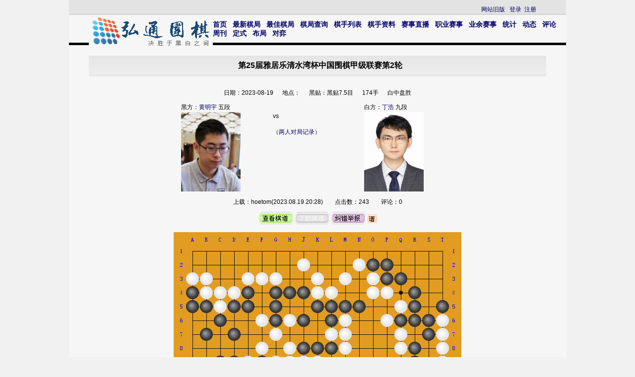

--- FILE ---
content_type: text/html;charset=GBK
request_url: http://hotongo.com/matchinfor_2011.jsp?id=193334
body_size: 4340
content:












 

<!DOCTYPE html PUBliC "-//W3C//DTD XHTML 1.0 Transitional//EN" "http://www.w3.org/TR/xhtml1/DTD/xhtml1-transitional.dtd">
<html xmlns="http://www.w3.org/1999/xhtml">
<!-- Web Design & Development by winwinad --><!-- www.winwinad.cn - (08 10) 6054 9932 --><!-- E-mail: lastmir@gmail.com -->
<head>
<title>棋局_弘通围棋_专注于围棋数据的归集、整理、统计、分析</title>
<meta name="description" content="弘通围棋网是中国唯一一家专注于围棋数据的归集、整理、统计和分析的专业网站,我们一直致力于围棋棋谱的收集和围棋资料的分析统计。"/>
<meta name="keywords" content="go, hoetom, 围棋, 围棋新闻, 围棋棋局, 围棋棋手, 围棋棋谱, 围棋赛事, 围棋周刊"/>
<link href="css/style2011.css" rel="stylesheet" type="text/css" />
<script language="javascript" src="javascript/json/json2.js" type="text/javascript"></script>
<script language="javascript" src="javascript/json/json_parse.js" type="text/javascript"></script>
<script language="javascript" src="javascript/ajaxaction.js" type="text/javascript"></script>
<script language="javascript" src="javascript/trim.js"></script>
<script language="javascript" src="javascript/cookie/cookie.js" type="text/javascript"></script>
<script language="javascript" src="javascript/md5.js" type="text/javascript"></script>
<script language="javascript" src="javascript/login.js" type="text/javascript"></script>

<!-- Cookie -->
<script language="javascript" src="javascript/cookie/cookie.js" type="text/javascript"></script>

</head>


<body id="weiqi">







<div id="container">
  <div id="header">
    <div class="headerTop">
    	<div class="headerNav">
        <a href="index.jsp">网站旧版</a>&nbsp;&nbsp;
      
        <a href="login_2011.jsp">登录</a>&nbsp;&nbsp;<a href="register.jsp">注册</a>
      
        </div>
    </div>
    <div>
        <div class="headerLogo">
		    <img src="images/2011/htlogo.jpg" />
        </div>
<!--
<div class="headerAds">
        <script type="text/javascript">/*640*60，创建于2012-6-26*/ var cpro_id = 'u958954';</script><script src="http://cpro.baidu.com/cpro/ui/c.js" type="text/javascript"></script>
        </div>
    </div>
-->
    <div class="headerMenu">
    <a href="/index_2011.jsp">首页</a>&nbsp;&nbsp;
    <a href="/matchlatest_2011.jsp">最新棋局</a>&nbsp;&nbsp;
    <a href="/matchbestlist_2011.jsp">最佳棋局</a>&nbsp;&nbsp;
    <a href="/matchquery_2011.jsp">棋局查询</a>&nbsp;&nbsp;
    <a href="/playerlist_2011.jsp">棋手列表</a>&nbsp;&nbsp;
    <a href="/playeranking_2011.jsp">棋手资料</a>&nbsp;&nbsp;
    <a href="/matchinlivelist_2011.jsp">赛事直播</a>&nbsp;&nbsp;
    <a href="/gamelist_pro_2011.jsp">职业赛事</a>&nbsp;&nbsp;
    <a href="/gamelist_amateur_2011.jsp">业余赛事</a>&nbsp;&nbsp;
    <a href="/statistics_summary_2011.jsp">统计</a>&nbsp;&nbsp;
    <a href="/news/news_2011.jsp">动态</a>&nbsp;&nbsp;
    <a href="/commentarylist_2011.jsp">评论</a>&nbsp;&nbsp;
    <a href="/magazine_2012.jsp" target="_blank">周刊</a>&nbsp;&nbsp;
    <!--<a href="http://bbs.hoetom.com/" target="_blank">论坛</a>&nbsp;&nbsp;-->
    <!--<a href="/report/erroreportlist_2011.jsp">纠错</a>&nbsp;&nbsp;-->
    <a href="/matchstartingstep4_2011.jsp">定式</a>&nbsp;&nbsp;
    <a href="/matchstartinglayout4_2011.jsp">布局</a>&nbsp;&nbsp;
    <a href="/gameindex_2011.jsp">对弈</a>&nbsp;&nbsp;
    <!--<a href="http://shop.hoetom.com/" target="_blank">弈栈</a>-->
   <!--<br><br>
    </div>

  <!-- end #header --></div>
  <!--<div style="margin:0px 0 0 0; width:1000px;text-align:center"><a href="http://hoetom.taobao.com" target="_blank"><img alt="弘通弈栈淘宝网店" src="/images/2011/hoetomadbanner.png"></a></div>-->
  <div class="headerLine"></div>

<div id="main">

<!-- wrap start -->
<div id="wrap">
 
  <!-- content start -->
  <div id="content" style="text-align:center">

               <div class="boxHeader" style="text-align:center">第25届雅居乐清水湾杯中国围棋甲级联赛第2轮</div>
               <p class="info_m" style="text-align:center">
               	日期：2023-08-19&nbsp;&nbsp;&nbsp;&nbsp;&nbsp;
               	地点：&nbsp;&nbsp;&nbsp;&nbsp;&nbsp;
               	黑贴：黑贴7.5目&nbsp;&nbsp;&nbsp;&nbsp;&nbsp;
				
               	174手&nbsp;&nbsp;&nbsp;&nbsp;&nbsp;
               	白中盘胜
				
               </p>
                     <!-- conten_box start -->
                     <div class="conten_box" style="text-align:center;">

                     <table style="border:0;width:100%;margin:0 0 0 0;padding:0;">
  <tr>
    <td width="20%"></td>
    <td width="20%">黑方：<a class="yellow" href="playerinfor_2011.jsp?id=12638" target=_black>黄明宇</a>   五段</td>

    <td width="20%">&nbsp;</td>

    <td width="20%">白方：<a class="yellow" href="playerinfor_2011.jsp?id=8746" target=_black>丁浩</a>   九段</td>
    <td width="20%"></td>
  </tr>

  <tr>
    <td></td>
    <td><a href="playerinfor_2011.jsp?id=12638" target=_black><img src="playerheadphotoimg.jsp?id=12638" width="120" height="160" alt="黄明宇" style="margin:0 0 0 0;padding:0"/></a></td>
    <td><span class="vs">vs</span><br/><br/><a class="yellow" href="matchlist_2011.jsp?pid=12638&pid2=8746" target=_black>（两人对局记录）</a></td>
    <td><a href="playerinfor_2011.jsp?id=8746" target=_black><img src="playerheadphotoimg.jsp?id=8746" width="120" height="160" alt="丁浩" style="margin:0 0 0 0;padding:0"/></a></td>
  </tr>

</table>

<p class="manual">
	上载：hoetom(2023.08.19 20:28)&nbsp;&nbsp;&nbsp;&nbsp;&nbsp;&nbsp;&nbsp;

	点击数：243&nbsp;&nbsp;&nbsp;&nbsp;&nbsp;&nbsp;&nbsp;
	评论：0
</p>
<p align=center>

  <a href="matchviewer_html_2011.jsp?id=193334" target=_blank><img src="images/btn_manual.gif" alt="查看棋谱"/></a>

  <img src="images/button23g.gif" alt="登录后下载棋谱"/>

  <a href="report/erroreport_2011.jsp?tc=DJ&cid=193334" target=_blank><img src="images/button24.gif" alt="纠错举报"/></a>
  <a href="matchmanual3_2011.jsp?id=193334" target=_blank><img src="images/button26.gif" alt="第三方软件打谱"/></a>
</p>
  <p align=center><a href="matchphotonote_2011.jsp?id=193334" target=_blanck><img src="matchinforimg.jsp?id=193334&w=580" width=580 height=580 alt="第25届雅居乐清水湾杯中国围棋甲级联赛第2轮 黄明宇-丁浩 白中盘胜" style="margin:0 0 0 0;padding:0" border=0/></a></p>
  <p></p>
  <p align=left>　　◆<a href="matchlist_2011.jsp?gid=5" target=_blank>中国全国围棋甲级联赛</a></p>
  <p align=left>　　◆<a href="matchlist_2011.jsp?dgid=30074" target=_blank>2023年第25届中国全国围棋甲级联赛</a></p>
  <fieldset>
      <legend>评论文章</legend>
<table cellspacing="0" cellpadding="0" border="1" width="100%" id="table1">


</font>
</td></tr>
</table>
  </fieldset> 
  
 </div><!-- conten box end -->
<br />                                 
<div class="combox bg_com" style="text-align:left; width:680px">
<h3 class="Bbottom">请您评论</h3>
    <form name="commentForm" action="#" method="post" onsubmit="return checkInput();" focus="content" target="_blank" >
              <div class="commcontent">
                <input type="hidden" id="topicId" name="topicId" value="175754515405" />
                <input type="hidden" id="chaid" name="chaid" value="wq"/>
                <input type="hidden" name="action" value="add" />
                <div class="main0">
                  <p>昵名：
                    <input id="UserName" maxlength="15" name="UserName" value="网友"
                      onblur="if (value ==''){value='网友'}"
                      onfocus="this.select()" onclick="if(this.value=='网友')this.value=''" />
                    <!-- input style="border:0; background:none;" type=checkbox id="hideIp"
                      name=comment.hideIp value="true"/><label for=hideIP>隐藏IP地址</label></p -->
                  <p>标题：
                    <input type="text" maxlength="55" size=55 name="Title" value=""/>
                  </p>
                </div>
                <p>
                  <textarea id="Content" name="Content" style="width:560px; margin:10px 0 10px 37px; height:180px;" ></textarea>
                </p>&nbsp;&nbsp;&nbsp;&nbsp;
                <input type="button"  value="提交" class="butsum"  onclick="saveCommentary()"/>
                <input type="reset" value="重写" class="butres"/>
			    <input type="hidden" value="193334" name="ID"/>
	                如果您不是会员，<a href="register.jsp">欢迎<span>注册</span></a>
                <p class="ordain">请遵守《互联网电子公告服务管理规定》及中华人民共和国其他各项有关法律法规。
用户发表意见仅代表其个人意见，并且承担一切因发表内容引起的纠纷和责任。
本站管理人员有权在不通知用户的情况下删除不符合规定的评论信息或留做证据。
请客观的评价您所看到的资讯，提倡就事论事，杜绝漫骂和人身攻击等不文明行为。 
</p> 
                              </div>
            </form>
 <br class="clearfloat" />
</div>

  </div>
  <!--content end -->  <br class="clearfloat" />


</div><!-- wrap end -->

</div>

  <br class="clearfloat" />
  <div class="footerLine"></div>
  

<div id="adsBoard">
<p align=left style="margin:2px 40px">友情链接：<a href="http://www.weiqi.cc/" target=_blank><font color="#592e08">中国棋院</font></a>&nbsp;&nbsp;
<a href="http://www.baduk.or.kr/" target=_blank><font color="#592e08">韩国棋院</font></a>&nbsp;&nbsp;
<a href="http://www.nihonkiin.or.jp/" target=_blank><font color="#592e08">日本棋院</font></a>&nbsp;&nbsp;
<a href="http://www.taiwango.org.tw" target=_blank><font color="#592e08">台湾棋院</font></a>&nbsp;&nbsp;
<a href="https://kansaikiin.jp" target=_blank><font color="#592e08">日本关西棋院</font></a>&nbsp;&nbsp;
<a href="http://www.haifong.org/" target=_blank><font color="#592e08">海峰棋院</font></a>&nbsp;&nbsp;
<a href="https://www.foxwq.com" target=_blank><font color="#592e08">野狐围棋</font></a>&nbsp;&nbsp;
</p>
</div>
  <div id="footer">
<p><a href="/index_2011.jsp">首页</a>&nbsp;&nbsp;
	关于我们&nbsp;&nbsp;
	广告服务&nbsp;&nbsp;
	版权声明&nbsp;&nbsp;
	<a href="/register.jsp" target=_blank>会员注册</a>&nbsp;&nbsp;
	<a href="">技术支持</a>&nbsp;&nbsp;
	<a href="/contactus_2011.jsp" target=_blank>联系我们</a>&nbsp;&nbsp;
	<a href="/zhaopin_2011.jsp" target=_blank>招聘信息</a>
</p>
<p>《中华人民共和国电信与信息服务业务经营许可证》京ICP证 120573 号&nbsp;&nbsp;京ICP备 11006043 号&nbsp;&nbsp;京公网安备 11010802008544 号</p>
<p><a href="http://www.hd315.gov.cn/beian/view.asp?bianhao=010202012080900007" target="_blank"><img src="images/biaoshi.gif" /></a></p>
<p>版权所有 2008-2012 北京弘通万众有限公司</p>
<!--
<p>
<script type="text/javascript">
var _bdhmProtocol = (("https:" == document.location.protocol) ? " https://" : " http://");
document.write(unescape("%3Cscript src='" + _bdhmProtocol + "hm.baidu.com/h.js%3Fbad76f928c99d4c58b2e7437daccd0a6' type='text/javascript'%3E%3C/script%3E"));
</script>
</p>
-->
<!-- end #footer --></div>
<!-- end #container --></div>

</div>



<script type="text/javascript">
function editmatch()
{
	window.location.href = 'matchinput_2011.jsp?id=193334';
}

function saveCommentary()
{
  var userid = "-1";
  var matchid = "193334";
  var username = commentForm.UserName.value;
  var commentaryTitle = commentForm.Title.value;
  var commentaryContent = commentForm.Content.value;
  var ip = "3.15.201.254";
  var player = AjaxFuncObject("saveMatchCommentary", matchid, userid, username, commentaryTitle, commentaryContent, ip);

  //form2.Title.value = "";
  //form2.Content.value = "";
  
  location = location;
}

function readManual()
{
	var Match = new Object();
	
	Match.ID = 193334;
//	var return_obj=window.showModelessDialog("matchjview.jsp?id=193334&r="+Math.random(), Match, "dialogWidth:1320px;dialogHeight:905px;center:yes;status:no");
	open("matchjview_2011.jsp?id=193334&r="+Math.random(),"_blank");
}
</script>
</body>
</html>


--- FILE ---
content_type: text/css
request_url: http://hotongo.com/css/style2011.css
body_size: 2367
content:
@charset "utf-8";

body  {
	font: 12px 微软雅黑,Verdana, Arial, Helvetica, sans-serif;
    line-height : 150%;
	background: #f1f1f1;
	margin: 0; /* 最好将 body 元素的边距和填充设置为 0 以覆盖不同的浏览器默认值 */
	padding: 0;
	text-align: center; /* 在 IE 5* 浏览器中，这会将容器居中。文本随后将在 #container 选择器中设置为默认左对齐 */
	color: #000;
}

/*
label {
  margin-bottom: 12px;
}


input  {
  margin-bottom: 12px;
}
*/
img {
  border:0;
}

a {
  text-decoration:none;
  color: #000066;
}
a:link {
  color: #000066;
}
a:hover {
  color:#F00;
}
a:active {
  color:#F00;
}

#container { 
	width: 1002px;  /* 使用比最大宽度 (800px) 小 20px 的宽度可显示浏览器界面元素，并避免出现水平滚动条 */
	background: #f6f6f6;
	margin: 0 auto; /* 自动边距（与宽度一起）会将页面居中 */
	text-align: left; /* 这将覆盖 body 元素上的“text-align: center”。 */
} 
#header { 
    
} 
#header .headerTop {
  height: 30px;
  background-image:url(../images/2011/header_top_bg.jpg);
}

#header .headerNav {
  float: right;
  padding: 10px;
  margin-right: 50px;
}

.headerLogo {
  padding-left:40px;
  height:70px;
  width: 250px;
  float: left;
  position:relative;
  overflow: hidden;
}

.headerAds {
  height:70px;
  width: 600px
  float: left;
  position:relative;
  margin-left: 20px;
  margin-top: 5px;
  text-align: center;
}

#header .headerMenu {
  padding-left:40px;
  padding-top: 10px;
  padding-bottom:10px;
  font-size: 14px;
  font-weight: bold;
}

#header .headerMenu a{
  font-size: 14px;
  font-weight: bold;
}
#header .headerMenu a:link{
  font-size: 14px;
  font-weight: bold;
}
#header .headerMenu a:hover{
  font-size: 14px;
  font-weight: bold;
}
#header .headerMenu a:active{
  font-size: 14px;
  font-weight: bold;
}

.headerLine {
  height:5px;
  margin-bottom:20px;
  background-image:url(../images/2011/line.jpg);
}
.footerLine {
  height:5px;
  margin-top:20px;
  background-image:url(../images/2011/line.jpg);
}

#header h1 {
	margin: 0; /* 将 #header div 中最后一个元素的边距设置为零将避免边距重叠（即 div 之间出现的无法解释的空白）。如果 div 周围有边框，则不必将边距设置为零，因为边框也会避免边距重叠 */
	padding: 10px 0; /* 使用填充而不使用边距将可以使元素远离 div 的边缘 */
}

#main {
  margin: 0 40px;
  background-color:#f6f6f6;
}
#mainLeft {
	float: left; /* 由于此元素是浮动的，因此必须指定宽度 */
	width: 220px; /* 在符合标准的浏览器中或者在 Internet Explorer 中的标准模式下，此 div 的实际宽度除了包括宽度外，还包括填充和边框 */
    padding-bottom: 20px;
}
#mainContent { 
  float: left;
  width: 440px;
  margin: 0 20px;
  padding-bottom: 20px;
}
#mainRight { 
	float: right; /* 由于此元素是浮动的，因此必须指定宽度 */
	width: 220px;
  padding-bottom: 20px;
}

#mainRight2 { 
	float: left; /* 由于此元素是浮动的，因此必须指定宽度 */
	width: 680px;
    margin-left: 20px;
    padding-bottom: 20px;
}

#adsBoard {
    padding:10px 0px
    background-color:rgb(250, 251, 252);
    font-size: 14px;
    font-weight: bold;
}
#adsBoard a{
  font-size: 14px;
  font-weight: bold;
}
#adsBoard a:link{
  font-size: 14px;
  font-weight: bold;
}
#adsBoard a:hover{
  font-size: 14px;
  font-weight: bold;
}
#adsBoard a:active{
  font-size: 14px;
  font-weight: bold;
}





#footer {
  padding-bottom:20px;
  text-align:center;
} 
#footer p {
	margin: 0; /* 将脚注中第一个元素的边距设置为零将避免出现可能的边距重叠（即 div 之间出现的空白）*/
	padding: 10px 0; /* 就像边距会产生空白一样，此元素上的填充也将产生空白，但不会出现边距重叠问题 */
}
.fltrt { /* 此类可用来使页面中的元素向右浮动。浮动元素必须位于页面上要与之相邻的元素之前。 */
	float: right;
	margin-left: 8px;
}
.fltlft { /* 此类可用来使页面上的元素向左浮动 */
	float: left;
	margin-right: 8px;
}
.clearfloat { /* 此类应当放在 div 或 break 元素上，而且该元素应当是完全包含浮动的容器关闭之前的最后一个元素 */
	clear:both;
    height:0;
    font-size: 1px;
    line-height: 0px;
}

.boxLeft {
  width: 200px;
  float: left;
}
.boxContent {
  width: 440px;
  float: left;
}
.boxRight {
  width: 200px;
  float: right;
}


.boxAll {
  float: left;
  width: 940px;
  padding-bottom: 20px;  
}


.box {
  overflow: hidden;
}

.boxHeader {
  background-image:url(../images/2011/box_header.jpg);
  background-repeat:repeat-x;
  height: 44px;
  font-size: 16px;
  font-weight:bold;
  padding-top: 12px;
  padding-left: 10px;
}

.boxContent {
  background-image:url(../images/2011/box_bg.jpg);
  background-repeat:repeat-x;
}

.more {
  float: right;
  color: blue;
  padding-right: 10px;
  /*margin-top: -10px;*/
  font-size: 12px;
}




/*---------------------------------------------------------------*/

td,tr,p,table,input,select {
	font-size: 12px;
	line-height: 16px;
}   
fieldset{border: 1px solid #9ea1a5; padding:10px 10px 30px 10px; margin:7px 0 0 ;background: url(../images/com_bg.gif) repeat-x left bottom; line-height:26px;}
legend{color:#346;margin:0 0 0 -7px;}
fieldset img{text-align:center;border:1px solid #069;padding:6px;color:#063;background: url(../images/com_bg2.gif) repeat-x left bottom;}


.searchB{ border:0;}

:unknown {
	outline: 0;
}


table {
	border-collapse: separate;
	border-spacing: 0;
	width:100%;
	text-align: left;
}

caption {
	font-weight: normal;
	text-align: left;
}

td, th {
	font-weight: normal;
	text-align: left;
	vertical-align: top;
}


blockquote:unknown {
	content: "";
}

blockquote:unknown {
	content: "";
}

q:unknown {
	content: "";
}

q:unknown {
	content: "";
}

blockquote {
	quotes: "" "";
}

q {
	quotes: "" "";
}

@import url(../css/global.css); 
@import url(../css/size.css); 
@import url(../css/layout.css); 
@import url(../css/link.css);
@import url(../css/index.css);
@import url(../css/content.css);
@import url(../css/mend.css); /* 修正样式*/
@import url(../css/form.css);
.fixed{ position:fixed; right:0px; bottom:0px;} 

--- FILE ---
content_type: text/javascript
request_url: http://hotongo.com/javascript/json/json_parse.js
body_size: 2612
content:
/*
    http://www.JSON.org/json_parse.js
    2008-04-08

    Public Domain.

    NO WARRANTY EXPRESSED OR IMPLIED. USE AT YOUR OWN RISK.

    This file creates a json_parse function.

        json_parse(text, reviver)
            This method parses a JSON text to produce an object or array.
            It can throw a SyntaxError exception.

            The optional reviver parameter is a function that can filter and
            transform the results. It receives each of the keys and values,
            and its return value is used instead of the original value.
            If it returns what it received, then the structure is not modified.
            If it returns undefined then the member is deleted.

            Example:

            // Parse the text. Values that look like ISO date strings will
            // be converted to Date objects.

            myData = json_parse(text, function (key, value) {
                var a;
                if (typeof value === 'string') {
                    a =
/^(\d{4})-(\d{2})-(\d{2})T(\d{2}):(\d{2}):(\d{2}(?:\.\d*)?)Z$/.exec(value);
                    if (a) {
                        return new Date(Date.UTC(+a[1], +a[2] - 1, +a[3], +a[4],
                            +a[5], +a[6]));
                    }
                }
                return value;
            });

    This is a reference implementation. You are free to copy, modify, or
    redistribute.

    USE YOUR OWN COPY. IT IS EXTREMELY UNWISE TO LOAD THIRD PARTY
    CODE INTO YOUR PAGES.
*/

/*members "", "\"", "\/", "\\", at, b, call, charAt, f, fromCharCode,
    hasOwnProperty, message, n, name, push, r, t, text
*/

/*global json_parse */

json_parse = function () {

// This is a function that can parse a JSON text, producing a JavaScript
// data structure. It is a simple, recursive descent parser.

// We are defining the function inside of another function to avoid creating
// global variables.

    var at,     // The index of the current character
        ch,     // The current character
        escapee = {
            '"':  '"',
            '\\': '\\',
            '/':  '/',
            b:    '\b',
            f:    '\f',
            n:    '\n',
            r:    '\r',
            t:    '\t'
        },
        text,

        error = function (m) {

// Call error when something is wrong.

            throw {
                name:    'SyntaxError',
                message: m,
                at:      at,
                text:    text
            };
        },

        next = function (c) {

// If a c parameter is provided, verify that it matches the current character.

            if (c && c !== ch) {
                error("Expected '" + c + "' instead of '" + ch + "'");
            }

// Get the next character. When there are no more characters,
// return the empty string.

            ch = text.charAt(at);
            at += 1;
            return ch;
        },

        number = function () {

// Parse a number value.

            var number,
                string = '';

            if (ch === '-') {
                string = '-';
                next('-');
            }
            while (ch >= '0' && ch <= '9') {
                string += ch;
                next();
            }
            if (ch === '.') {
                string += '.';
                while (next() && ch >= '0' && ch <= '9') {
                    string += ch;
                }
            }
            if (ch === 'e' || ch === 'E') {
                string += ch;
                next();
                if (ch === '-' || ch === '+') {
                    string += ch;
                    next();
                }
                while (ch >= '0' && ch <= '9') {
                    string += ch;
                    next();
                }
            }
            number = +string;
            if (isNaN(number)) {
                error("Bad number");
            } else {
                return number;
            }
        },

        string = function () {

// Parse a string value.

            var hex,
                i,
                string = '',
                uffff;

// When parsing for string values, we must look for " and \ characters.

            if (ch === '"') {
                while (next()) {
                    if (ch === '"') {
                        next();
                        return string;
                    } else if (ch === '\\') {
                        next();
                        if (ch === 'u') {
                            uffff = 0;
                            for (i = 0; i < 4; i += 1) {
                                hex = parseInt(next(), 16);
                                if (!isFinite(hex)) {
                                    break;
                                }
                                uffff = uffff * 16 + hex;
                            }
                            string += String.fromCharCode(uffff);
                        } else if (typeof escapee[ch] === 'string') {
                            string += escapee[ch];
                        } else {
                            break;
                        }
                    } else {
                        string += ch;
                    }
                }
            }
            error("Bad string");
        },

        white = function () {

// Skip whitespace.

            while (ch && ch <= ' ') {
                next();
            }
        },

        word = function () {

// true, false, or null.  

            switch (ch) {
            case 't':
                next('t');
                next('r');
                next('u');
                next('e');
                return true;
            case 'f':
                next('f');
                next('a');
                next('l');
                next('s');
                next('e');
                return false;
            case 'n':
                next('n');
                next('u');
                next('l');
                next('l');
                return null;
            }
            error("Unexpected '" + ch + "'");
        },

        value,  // Place holder for the value function.

        array = function () {

// Parse an array value.

            var array = [];

            if (ch === '[') {
                next('[');
                white();
                if (ch === ']') {
                    next(']');
                    return array;   // empty array
                }
                while (ch) {
                    array.push(value());
                    white();
                    if (ch === ']') {
                        next(']');
                        return array;
                    }
                    next(',');
                    white();
                }
            }
            error("Bad array");
        },

        object = function () {

// Parse an object value.

            var key,
                object = {};

            if (ch === '{') {
                next('{');
                white();
                if (ch === '}') {
                    next('}');
                    return object;   // empty object
                }
                while (ch) {
                    key = string();
                    white();
                    next(':');
                    object[key] = value();
                    white();
                    if (ch === '}') {
                        next('}');
                        return object;
                    }
                    next(',');
                    white();
                }
            }
            error("Bad object");
        };

    value = function () {

// Parse a JSON value. It could be an object, an array, a string, a number,
// or a word.

        white();
        switch (ch) {
        case '{':
            return object();
        case '[':
            return array();
        case '"':
            return string();
        case '-':
            return number();
        default:
            return ch >= '0' && ch <= '9' ? number() : word();
        }
    };

// Return the json_parse function. It will have access to all of the above
// functions and variables.

    return function (source, reviver) {
        var result;

        text = source;
        at = 0;
        ch = ' ';
        result = value();
        white();
        if (ch) {
            error("Syntax error");
        }

// If there is a reviver function, we recursively walk the new structure,
// passing each name/value pair to the reviver function for possible
// transformation, starting with a temporary boot object that holds the result
// in an empty key. If there is not a reviver function, we simply return the
// result.

        return typeof reviver === 'function' ?
            function walk(holder, key) {
                var k, v, value = holder[key];
                if (value && typeof value === 'object') {
                    for (k in value) {
                        if (Object.hasOwnProperty.call(value, k)) {
                            v = walk(value, k);
                            if (v !== undefined) {
                                value[k] = v;
                            } else {
                                delete value[k];
                            }
                        }
                    }
                }
                return reviver.call(holder, key, value);
            }({'': result}, '') : result;

    };
}();

--- FILE ---
content_type: text/javascript
request_url: http://hotongo.com/javascript/md5.js
body_size: 2004
content:
/***************************************************************************** 
* md5.js 
* 
* A JavaScript implementation of the RSA Data Security, Inc. MD5 
* Message-Digest Algorithm. 
* 
* Copyright (C) Paul Johnston 1999. Distributed under the LGPL. 
*****************************************************************************/ 
/* to convert strings to a list of ascii values */ 
var sAscii = " !\"#$%&'()*+,-./0123456789:;<=>?@ABCDEFGHIJKLMNOPQRSTUVWXYZ";
sAscii = sAscii + "[\\]^_`abcdefghijklmnopqrstuvwxyz{|}~";

/* convert integer to hex string */ 
var sHex = "0123456789ABCDEF"; 

function hex(i) 
{ 
    var h = ""; 
    for(var j = 0; j <= 3; j++) 
    { 
        h += sHex.charAt((i >> (j * 8 + 4)) & 0x0F) + sHex.charAt((i >> (j * 8)) & 0x0F); 
    } 
    return h; 
} 

/* add, handling overflows correctly */ 
function add(x, y) 
{ 
    return ((x&0x7FFFFFFF) + (y&0x7FFFFFFF)) ^ (x&0x80000000) ^ (y&0x80000000); 
} 

/* MD5 rounds functions */ 
function R1(A, B, C, D, X, S, T) 
{ 
    var q = add(add(A, (B & C) | (~B & D)), add(X, T)); 
    return add((q << S) | ((q >> (32 - S)) & (Math.pow(2, S) - 1)), B); 
} 

function R2(A, B, C, D, X, S, T) 
{ 
    var q = add(add(A, (B & D) | (C & ~D)), add(X, T)); 
    return add((q << S) | ((q >> (32 - S)) & (Math.pow(2, S) - 1)), B); 
} 

function R3(A, B, C, D, X, S, T) 
{ 
    var q = add(add(A, B ^ C ^ D), add(X, T)); 
    return add((q << S) | ((q >> (32 - S)) & (Math.pow(2, S) - 1)), B); 
} 

function R4(A, B, C, D, X, S, T) 
{ 
    var q = add(add(A, C ^ (B | ~D)), add(X, T)); 
    return add((q << S) | ((q >> (32 - S)) & (Math.pow(2, S) - 1)), B); 
} 

/* main entry point */ 
function calcMD5(sInp) 
{ 
    /* Calculate length in machine words, including padding */ 
    var wLen = (((sInp.length + 8) >> 6) + 1) << 4; 
    var X = new Array(wLen); 

    /* Convert string to array of words */ 
    var j = 4; 
    for (var i = 0; (i * 4) < sInp.length; i++) 
    { 
        X[i] = 0; 
        for (j = 0; (j < 4) && ((j + i * 4) < sInp.length); j++) 
        { 
            X[i] += (sAscii.indexOf(sInp.charAt((i * 4) + j)) + 32) << (j * 8); 
        } 
    } 

    /* Append padding bits and length */ 
    if (j == 4) 
    { 
        X[i++] = 0x80; 
    } 
    else 
    { 
        X[i - 1] += 0x80 << (j * 8); 
    } 

    for(; i < wLen; i++) { X[i] = 0; } 
    X[wLen - 2] = sInp.length * 8; 

    /* hard-coded initial values */ 
    var a = 0x67452301; 
    var b = 0xefcdab89; 
    var c = 0x98badcfe; 
    var d = 0x10325476; 

    /* Process each 16-word block in turn */ 
    for (i = 0; i < wLen; i += 16) { 
        var aO = a; 
        var bO = b; 
        var cO = c; 
        var dO = d; 

        a = R1(a, b, c, d, X[i+ 0], 7 , 0xd76aa478); 
        d = R1(d, a, b, c, X[i+ 1], 12, 0xe8c7b756); 
        c = R1(c, d, a, b, X[i+ 2], 17, 0x242070db); 
        b = R1(b, c, d, a, X[i+ 3], 22, 0xc1bdceee); 
        a = R1(a, b, c, d, X[i+ 4], 7 , 0xf57c0faf); 
        d = R1(d, a, b, c, X[i+ 5], 12, 0x4787c62a); 
        c = R1(c, d, a, b, X[i+ 6], 17, 0xa8304613); 
        b = R1(b, c, d, a, X[i+ 7], 22, 0xfd469501); 
        a = R1(a, b, c, d, X[i+ 8], 7 , 0x698098d8); 
        d = R1(d, a, b, c, X[i+ 9], 12, 0x8b44f7af); 
        c = R1(c, d, a, b, X[i+10], 17, 0xffff5bb1); 
        b = R1(b, c, d, a, X[i+11], 22, 0x895cd7be); 
        a = R1(a, b, c, d, X[i+12], 7 , 0x6b901122); 
        d = R1(d, a, b, c, X[i+13], 12, 0xfd987193); 
        c = R1(c, d, a, b, X[i+14], 17, 0xa679438e); 
        b = R1(b, c, d, a, X[i+15], 22, 0x49b40821); 

        a = R2(a, b, c, d, X[i+ 1], 5 , 0xf61e2562); 
        d = R2(d, a, b, c, X[i+ 6], 9 , 0xc040b340); 
        c = R2(c, d, a, b, X[i+11], 14, 0x265e5a51); 
        b = R2(b, c, d, a, X[i+ 0], 20, 0xe9b6c7aa); 
        a = R2(a, b, c, d, X[i+ 5], 5 , 0xd62f105d); 
        d = R2(d, a, b, c, X[i+10], 9 , 0x2441453); 
        c = R2(c, d, a, b, X[i+15], 14, 0xd8a1e681); 
        b = R2(b, c, d, a, X[i+ 4], 20, 0xe7d3fbc8); 
        a = R2(a, b, c, d, X[i+ 9], 5 , 0x21e1cde6); 
        d = R2(d, a, b, c, X[i+14], 9 , 0xc33707d6); 
        c = R2(c, d, a, b, X[i+ 3], 14, 0xf4d50d87); 
        b = R2(b, c, d, a, X[i+ 8], 20, 0x455a14ed); 
        a = R2(a, b, c, d, X[i+13], 5 , 0xa9e3e905); 
        d = R2(d, a, b, c, X[i+ 2], 9 , 0xfcefa3f8); 
        c = R2(c, d, a, b, X[i+ 7], 14, 0x676f02d9); 
        b = R2(b, c, d, a, X[i+12], 20, 0x8d2a4c8a); 

        a = R3(a, b, c, d, X[i+ 5], 4 , 0xfffa3942); 
        d = R3(d, a, b, c, X[i+ 8], 11, 0x8771f681); 
        c = R3(c, d, a, b, X[i+11], 16, 0x6d9d6122); 
        b = R3(b, c, d, a, X[i+14], 23, 0xfde5380c); 
        a = R3(a, b, c, d, X[i+ 1], 4 , 0xa4beea44); 
        d = R3(d, a, b, c, X[i+ 4], 11, 0x4bdecfa9); 
        c = R3(c, d, a, b, X[i+ 7], 16, 0xf6bb4b60); 
        b = R3(b, c, d, a, X[i+10], 23, 0xbebfbc70); 
        a = R3(a, b, c, d, X[i+13], 4 , 0x289b7ec6); 
        d = R3(d, a, b, c, X[i+ 0], 11, 0xeaa127fa); 
        c = R3(c, d, a, b, X[i+ 3], 16, 0xd4ef3085); 
        b = R3(b, c, d, a, X[i+ 6], 23, 0x4881d05); 
        a = R3(a, b, c, d, X[i+ 9], 4 , 0xd9d4d039); 
        d = R3(d, a, b, c, X[i+12], 11, 0xe6db99e5); 
        c = R3(c, d, a, b, X[i+15], 16, 0x1fa27cf8); 
        b = R3(b, c, d, a, X[i+ 2], 23, 0xc4ac5665); 

        a = R4(a, b, c, d, X[i+ 0], 6 , 0xf4292244); 
        d = R4(d, a, b, c, X[i+ 7], 10, 0x432aff97); 
        c = R4(c, d, a, b, X[i+14], 15, 0xab9423a7); 
        b = R4(b, c, d, a, X[i+ 5], 21, 0xfc93a039); 
        a = R4(a, b, c, d, X[i+12], 6 , 0x655b59c3); 
        d = R4(d, a, b, c, X[i+ 3], 10, 0x8f0ccc92); 
        c = R4(c, d, a, b, X[i+10], 15, 0xffeff47d); 
        b = R4(b, c, d, a, X[i+ 1], 21, 0x85845dd1); 
        a = R4(a, b, c, d, X[i+ 8], 6 , 0x6fa87e4f); 
        d = R4(d, a, b, c, X[i+15], 10, 0xfe2ce6e0); 
        c = R4(c, d, a, b, X[i+ 6], 15, 0xa3014314); 
        b = R4(b, c, d, a, X[i+13], 21, 0x4e0811a1); 
        a = R4(a, b, c, d, X[i+ 4], 6 , 0xf7537e82); 
        d = R4(d, a, b, c, X[i+11], 10, 0xbd3af235); 
        c = R4(c, d, a, b, X[i+ 2], 15, 0x2ad7d2bb); 
        b = R4(b, c, d, a, X[i+ 9], 21, 0xeb86d391); 

        a = add(a, aO); 
        b = add(b, bO); 
        c = add(c, cO); 
        d = add(d, dO); 
    } 
    return hex(a) + hex(b) + hex(c) + hex(d); 
}


--- FILE ---
content_type: text/javascript
request_url: http://hotongo.com/javascript/login.js
body_size: 855
content:
if(window.self != window.top)
{
  top.location="index.jsp";
}

function focuspassword()
{
  if(window.event.keyCode == 13)
  {
    document.login.passwd.focus();
  }
}

function keydown()
{
  if(window.event.keyCode == 13)
  {
    syslogin();
  }
}

function focusconfirm()
{
  if(window.event.keyCode == 13)
  {
    document.login.confirm.focus();
  }
}

function syslogin()
{
    var today = new Date();
    today.setYear(today.getYear() + 1);
    document.login.passwdmd5.value = calcMD5(document.login.passwd.value);
    setCookie("userid", document.login.userid.value, today);
    document.login.submit();
}

function onload_function()
{
    var userid = getCookie("userid");
    if(userid == null) {
        document.login.userid.focus();
    }
    else {
        document.login.userid.value = userid;
        document.login.passwd.focus();
    }
}


--- FILE ---
content_type: text/javascript
request_url: http://hotongo.com/javascript/trim.js
body_size: 897
content:
function ltrim(sString) 
{
  var c;
  while((c=sString.substring(0,1)) == ' ' || c == '\r' || c == '\n' || c == '\t')
  {
    sString = sString.substring(1, sString.length);
  }
  return sString;
}

function rtrim(sString) 
{
  var c;
  while ((c=sString.substring(sString.length-1, sString.length)) == ' ' || c == '\r' || c == '\n' || c == '\t')
  {
    sString = sString.substring(0,sString.length-1);
  }
  return sString;
}
  
function trim(sString)
{
  sString = ltrim(sString);
  sString = rtrim(sString);
  return sString;
}

function IsNumeric(sText)
{
   var ValidChars = "-+0123456789.";
   var IsNumber = true;
   var Char;
 
   for(var i = 0; i < sText.length && IsNumber === true; i++) 
   {
      Char = sText.charAt(i); 
      if (ValidChars.indexOf(Char) == -1) 
      {
         IsNumber = false;
      }
   }
   
   return IsNumber;
}


--- FILE ---
content_type: text/javascript
request_url: http://hotongo.com/javascript/cookie/cookie.js
body_size: 788
content:
/** 
* Sets a Cookie with the given name and value. 
* From [url]http://www.linglihu.com/[/url]
* name Name of the cookie 
* value Value of the cookie 
* [expires] Expiration date of the cookie (default: end of current session) 
* [path] Path where the cookie is valid (default: path of calling document)  

* [domain] Domain where the cookie is valid 
* (default: domain of calling document) 
* [secure] Boolean value indicating if the cookie transmission requires a 
* secure transmission 
*/

function setCookie(name, value, expires, path, domain, secure)
{ 
  document.cookie = name + "=" + escape(value) + 
                    ((expires) ? "; expires=" + expires.toGMTString() : "") + 
                    ((path) ? "; path=" + path : "") + 
                    ((domain) ? "; domain=" + domain : "") +  
                    ((secure) ? "; secure" : ""); 
}

/** 
* Gets the value of the specified cookie. 
*  From [url]http://www.linglihu.com/[/url]
* name Name of the desired cookie. 
* 
* Returns a string containing value of specified cookie, 
* or null if cookie does not exist. 
*/
function getCookie(name)
{ 
  var dc = document.cookie;  
  var prefix = name + "="; 
  var begin = dc.indexOf("; " + prefix); 

  if(begin == -1) { 
    begin = dc.indexOf(prefix); 
    if(begin !== 0) {return null;}  
  }
  else { 
    begin += 2; 
  }
  
  var end = document.cookie.indexOf(";", begin); 
  if (end == -1) {
    end = dc.length; 
  }
  
  return unescape(dc.substring(begin + prefix.length, end)); 
}

/** 
* Deletes the specified cookie. 
* From [url]http://www.linglihu.com/[/url] 
* name name of the cookie 
* [path] path of the cookie (must be same as path used to create cookie) 
* [domain] domain of the cookie (must be same as domain used to create cookie) 
*/ 
function deleteCookie(name, path, domain)
{ 
  if(getCookie(name)) {
    document.cookie = name + "=" + 
                      ((path) ? "; path=" + path : "") + 
                      ((domain) ? "; domain=" + domain : "") + 
                      "; expires=Thu, 01-Jan-70 00:00:01 GMT"; 
  }
}


--- FILE ---
content_type: text/javascript
request_url: http://hotongo.com/javascript/ajaxaction.js
body_size: 1981
content:
function XMLHttpObject()
{
    this.isMSIE = false;

    var XMLHttpObjectVar = null;
    try {
       try {             // if Mozilla Browser
          XMLHttpObjectVar = new XMLHttpRequest();
       }
       catch(e1) {       // IE Browser
          try {
             XMLHttpObjectVar = new ActiveXObject("MSXML3.XmlHttp");
          }
          catch(e2) {
             try {
                XMLHttpObjectVar = new ActiveXObject("MSXML2.XmlHttp");
             }
             catch(e3) {
                XMLHttpObjectVar = new ActiveXObject("Microsoft.XmlHttp");
             }
          }
          this.isMSIE = true;
       }
    }
    catch (ex) {
    	window.alert("Browser not support XmlHttp");
    	return;
    }
	
    this.Object = XMLHttpObjectVar;

    this.open = XMLHttp_open;
    this.send = XMLHttp_send;
    this.responseText = XMLHttp_responseText;
    this.responseXML = XMLHttp_responseXML;
    this.setRequestHeader = XMLHttp_setRequestHeader;
}

function XMLHttp_open(v1, v2, v3)
{
    return this.Object.open(v1, v2, v3);
}

function XMLHttp_send()
{
	if(arguments.length === 0) {
	    if(!this.isMSIE) {
    	    var datavar = "";
        	return this.Object.send(datavar);
	    }
    	else {
        	return this.Object.send();
	    }
	}
	return this.Object.send(arguments[0]);
}

function XMLHttp_responseText()
{
    return this.Object.responseText;
}

function XMLHttp_responseXML()
{
    return this.Object.responseXML;
}

function XMLHttp_setRequestHeader(var1, var2)
{
	return this.Object.setRequestHeader(var1, var2);
}

function Ajaxaction()
{
	this.action = null;
	if(arguments.length != 1 && arguments.length != 2) {
		window.alert("Action should have 1 or 2 argument(s).");
		return;
	}

	if(arguments.length == 1) {
		this.action = arguments[0];
	}
	else {
		this.classname = arguments[0];
		this.method = arguments[1];
	}
	
    this.xmlDoc = "";
	this.result_info = "";

	this.XmlDocToArray = XmlDocToArray;
	this.execute = execute;
	this.execute1 = execute1;
	this.executeArray = executeArray;
	this.getResult = getResult;
	this.toObjectArray = toObjectArray;
	this.toObject = toObject;
}

function execute()
{
	var AObject = new AutoObject(this, arguments);
    var jsonstring = JSON.stringify(AObject);
    var xhr = new XMLHttpObject();
    
    xhr.open("POST", "servlet/ajaxactionservlet?&funid=" + new Date().getTime(), false);
    xhr.setRequestHeader("Content-Type", "application/x-www-form-urlencoded;");
    xhr.send(jsonstring);

    this.result_info = xhr.responseText();
    return this.result_info;
}

function execute1()
{
	var AObject = new AutoObject(this, arguments);
    var jsonstring = JSON.stringify(AObject);
    var xhr = new XMLHttpObject();
    
    xhr.open("POST", "../servlet/ajaxactionservlet?&funid=" + new Date().getTime(), false);
    xhr.setRequestHeader("Content-Type", "application/x-www-form-urlencoded;");
    xhr.send(jsonstring);

    this.result_info = xhr.responseText();
    return this.result_info;
}

function executeArray(argArray)
{
	var AObject = new AutoObject(this, argArray);
    var jsonstring = JSON.stringify(AObject);
    var xhr = new XMLHttpObject();
    xhr.open("POST", "servlet/ajaxactionservlet?&funid=" + new Date().getTime(), false);
    xhr.setRequestHeader("Content-Type", "application/x-www-form-urlencoded;");
    xhr.send(jsonstring);

    this.result_info = xhr.responseText();
    //alert(this.result_info);
    return this.result_info;
}

function AutoObject(ajaxaction, args)
{
	if(ajaxaction.action !== null) {
	  this.action = ajaxaction.action;
	}
	else {
		this.classname = ajaxaction.classname;
		this.method = ajaxaction.method;
	}
	
    for(var i = 0; i < args.length; i = i + 1) {
        var name = "arg" + i;
        this[name] = args[i];
    }
}

function getResult()
{
	return this.result_info;
}

function getResultXML()
{
	return this.xmlDoc;
}

function toObjectArray()
{
	var xparser = new XmlParser();
	this.xmlDoc = xparser.loadXML(this.result_info);
	//this.xmlDoc = this.XMLHttp_responseXML();
	return this.XmlDocToArray();
}

function toObject()
{
	return this.toObjectArray()[0];
}

////////
function XmlParser()
{
	this.xmlDoc = "";
	this.loadXML = loadXMLString;
	this.load = loadXMLFile;
	this.removeBlankTextNode = removeBlankTextNode;
	this.XmlDocToArray = XmlDocToArray;
}

function loadXMLString(XmlString)
{
	try {//Internet Explorer
	    this.xmlDoc = new ActiveXObject("Microsoft.XMLDOM");
		this.xmlDoc.async = false;
		this.xmlDoc.loadXML(XmlString);
	}
	catch(e) {
 	  	try {//Firefox, Mozilla, Opera, etc.
	    	parser = new DOMParser();
	    	this.xmlDoc = parser.parseFromString(XmlString, "text/xml");
	
			removeBlankTextNode(this.xmlDoc);
	    }
		catch(e) {
			window.alert(e.message);
		}
	}
	
	return this.xmlDoc;
}

function loadXMLFile(dname) 
{
	try { //Internet Explorer
	    this.xmlDoc = new ActiveXObject("Microsoft.XMLDOM");
	}
	catch(e) {
	    try {//Firefox, Mozilla, Opera, etc.
	        this.xmlDoc = document.implementation.createDocument("","",null);
			removeBlankTextNode(this.xmlDoc);
	    }
	    catch(e) {
	        window.alert(e.message);
	    }
	}
	
	try {
	    this.xmlDoc.async=false;
	    this.xmlDoc.load(dname);
		removeBlankTextNode(this.xmlDoc);
	    return this.xmlDoc;
	}
	catch(e) {
	    window.alert(e.message);
	}
	
	return null;
}

function removeBlankTextNode(xmldoc)
{
	var i = 0;
	while(i < xmldoc.childNodes.length) {
		var node = xmldoc.childNodes[i];
		if(node.nodeType == 1) {
			removeBlankTextNode(node);
		}
		if(node.nodeType == 3) {
			var value = trim(node.nodeValue);
			if(value === "") {
			  xmldoc.removeChild(node);
			}
			continue;
		}
		i++;
	}
}

function XmlDocToArray()
{
    var jsobjects = new Array();

    var xmlobjects = this.xmlDoc.getElementsByTagName("Object");
    for(var i = 0; i < xmlobjects.length; i++) {
        var xmlobject = xmlobjects[i];
        var xmlclassnamenode = xmlobject.childNodes[0].childNodes[0];
        if(xmlclassnamenode.nodeValue == "String") {
        	jsobjects[i] = xmlobject.childNodes[1].nodeValue;
        }
        else {
	        var jsobject = new Object();
	        for(var j = 1; j < xmlobject.childNodes.length; j++) {
	        	var xmlfield = xmlobject.childNodes[j];
	        	var name = xmlfield.childNodes[0].childNodes[0].nodeValue;
	        	var value = "";
	        	try {
	        		value = xmlfield.childNodes[1].childNodes[0].nodeValue;
	        	}
	        	catch(ex) {
	        	}
	        	jsobject[name] = value;
	        	//eval("jsobject." + name + "='" + value + "'");
	        }
	        jsobjects[i] = jsobject;
        }
    } //注释
    
    return jsobjects;
}

function AjaxFuncString(action)
{
	var aje = new Ajaxaction(action);
	var args = new Array();
	
	for(var i = 1; i < arguments.length; i++) {
	  args[i - 1] = arguments[i];
	}

	aje.executeArray(args);
	//alert(aje.result_info + "  123 A");
	return aje.getResult();
}

var result = "";

function AjaxFuncObjects(action)
{
	var aje = new Ajaxaction(action);
	var args = new Array();
	
	for(var i = 1; i < arguments.length; i++) {
	  args[i - 1] = arguments[i];
	}

	aje.executeArray(args);
	result = aje.getResult();
	return aje.toObjectArray();
}

function getOldResult() { return result; }

function AjaxFuncObject(action)
{
	var aje = new Ajaxaction(action);
	var args = new Array();
	
	for(var i = 1; i < arguments.length; i++) {
	  args[i - 1] = arguments[i];
	}

	aje.executeArray(args);
	return aje.toObject();
}

function JAXobject()
{
    this.getObjects = function(action)
    		{
				var aje = new Ajaxaction(action);
				var args = new Array();
	
				for(var i = 1; i < arguments.length; i++) {
					args[i - 1] = arguments[i];
				}

				aje.executeArray(args);
				return aje.toObjectArray();
			};

    this.getObject = function(action)
    		{
				var aje = new Ajaxaction(action);
				var args = new Array();
	
				for(var i = 1; i < arguments.length; i++) {
					args[i - 1] = arguments[i];
				}

				aje.executeArray(args);
				return aje.toObject();
			};

    this.getString = function(action)
    		{
				var aje = new Ajaxaction(action);
				var args = new Array();
	
				for(var i = 1; i < arguments.length; i++) {
					args[i - 1] = arguments[i];
				}

				aje.executeArray(args);
				return aje.getResult();
			};
}

if(!this.JAX) {
	JAX = new JAXobject();
}

